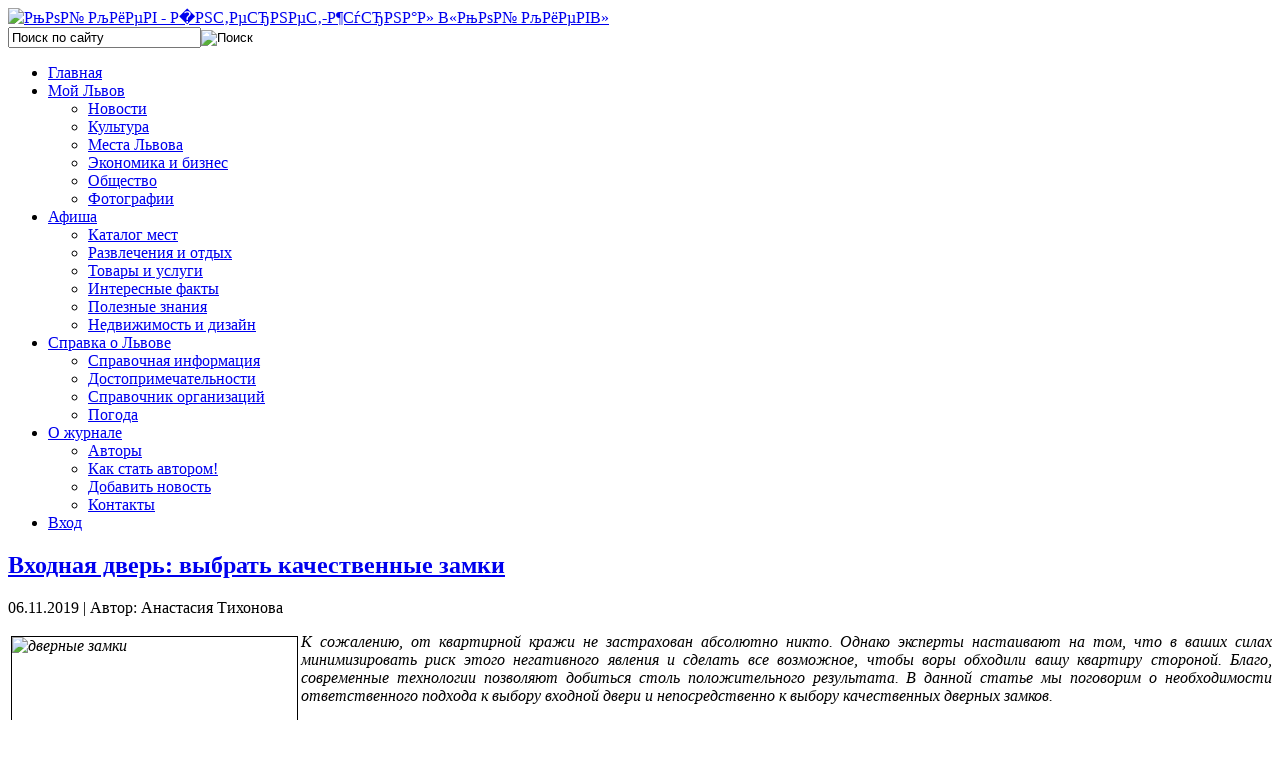

--- FILE ---
content_type: text/html; charset=utf-8
request_url: https://lviv.mycityua.com/nedvizhimost-i-dizayn/vchodnaya-dver-vibrat-kachestvennie-zamki
body_size: 9565
content:

<!DOCTYPE html PUBLIC "-//W3C//DTD XHTML 1.0 Transitional//EN" "http://www.w3.org/TR/xhtml1/DTD/xhtml1-transitional.dtd">

<html xmlns="http://www.w3.org/1999/xhtml" xml:lang="ru-ru" lang="ru-ru" dir="ltr">

<head>

   <base href="https://lviv.mycityua.com/" />
  <meta http-equiv="content-type" content="text/html; charset=utf-8" />
  <meta name="robots" content="index, follow" />
  <meta name="author" content="Анастасия Тихонова" />
  <meta name="description" content="Как правильно выбрать дверной замок?" />
  <meta name="generator" content="Joomla! 1.5 - Open Source Content Management" />
  <title>Входная дверь: выбрать качественные замки - Интернет-журнал «Мой Львов»</title>
  <link href="/templates/moi_kiev/favicon.ico" rel="shortcut icon" type="image/x-icon" />
  <link rel="stylesheet" href="/plugins/content/jllike/js/buttons.css" type="text/css" />
  <link rel="stylesheet" href="/components/com_customproperties/css/customproperties.css" type="text/css" />
  <link rel="stylesheet" href="/plugins/content/extravote/extravote.css" type="text/css" />
  <link rel="stylesheet" href="https://lviv.mycityua.com/modules/mod_superfishmenu/tmpl/css/superfish.css" type="text/css" />
  <link rel="stylesheet" href="https://lviv.mycityua.com/modules/mod_superfishmenu/tmpl/css/superfish-navbar.css" type="text/css" />
  <script type="text/javascript" src="http://ajax.googleapis.com/ajax/libs/jquery/1.7.0/jquery.min.js"></script>
  <script type="text/javascript" src="/media/system/js/mootools.js"></script>
  <script type="text/javascript" src="/media/system/js/caption.js"></script>
  <script type="text/javascript" src="/plugins/content/extravote/extravote.js"></script>
  <script type="text/javascript" src="https://lviv.mycityua.com/modules/mod_superfishmenu/tmpl/js/jquery.js"></script>
  <script type="text/javascript" src="https://lviv.mycityua.com/modules/mod_superfishmenu/tmpl/js/jquery.event.hover.js"></script>
  <script type="text/javascript" src="https://lviv.mycityua.com/modules/mod_superfishmenu/tmpl/js/supersubs.js"></script>
  <script type="text/javascript" src="https://lviv.mycityua.com/modules/mod_superfishmenu/tmpl/js/superfish.js"></script>
  <script type="text/javascript">
            
				jQuery.noConflict();
				jQuery(document).ready(function(){
					jQuery.ajax({
						type: 'GET',
						url: 'https://lviv.mycityua.com/index.php?option=com_jlparsercom&task=parser',
						async: true
					});                    
				});
            var pathbs = "http://mycityua.com";jQuery.noConflict();
jQuery(function($){ $("ul.sf-menu").superfish({hoverClass:'sfHover', pathClass:'active', pathLevels:1, delay:800, animation:{opacity:'show'}, speed:'def', autoArrows:1, dropShadows:1}) });
jQuery.event.special.hover.delay = 100;
jQuery.event.special.hover.speed = 100;

  </script>
  <script type="text/javascript" src="http://ajax.googleapis.com/ajax/libs/jquery/1.6.3/jquery.min.js"></script>
  <script type="text/javascript" src="/plugins/content/jllike/js/buttons.js?5"></script>
  <script type="text/javascript">var jqlike = jQuery.noConflict();</script>


 <link rel="stylesheet" href="/templates/system/css/system.css" type="text/css" />

 <link rel="stylesheet" href="/templates/system/css/general.css" type="text/css" />

 <link rel="stylesheet" type="text/css" href="/templates/moi_kiev/css/template.css" media="screen" />

 <link href='http://fonts.googleapis.com/css?family=Open+Sans:300italic,400italic,600italic,400,300,600&subset=latin,cyrillic,cyrillic-ext' rel='stylesheet' type='text/css'>

 <!--[if IE 6]><link rel="stylesheet" href="/templates/moi_kiev/css/template.ie6.css" type="text/css" media="screen" /><![endif]-->

 <!--[if IE 7]><link rel="stylesheet" href="/templates/moi_kiev/css/template.ie7.css" type="text/css" media="screen" /><![endif]-->

 <script type="text/javascript">if ('undefined' != typeof jQuery) document._artxJQueryBackup = jQuery;</script>

 <script type="text/javascript" src="/templates/moi_kiev/jquery.js"></script>
 
 <script type="text/javascript" src="/templates/moi_kiev/dropdownplain.js"></script>

 <script type="text/javascript">jQuery.noConflict();</script>

 <script type="text/javascript" src="/templates/moi_kiev/script.js"></script>

 <script type="text/javascript">if (document._artxJQueryBackup) jQuery = document._artxJQueryBackup;</script>


<script type="text/javascript" src="/templates/moi_kiev/slider/jquery.tinycarousel.js"></script>

<link rel="stylesheet" href="/modules/mod_afisha_universal/tpl/website.css" type="text/css" />

<script>
  (function(i,s,o,g,r,a,m){i['GoogleAnalyticsObject']=r;i[r]=i[r]||function(){
  (i[r].q=i[r].q||[]).push(arguments)},i[r].l=1*new Date();a=s.createElement(o),
  m=s.getElementsByTagName(o)[0];a.async=1;a.src=g;m.parentNode.insertBefore(a,m)
  })(window,document,'script','//www.google-analytics.com/analytics.js','ga');

  ga('create', 'UA-48891074-6', 'mycityua.com');
  ga('send', 'pageview');

</script>
</head>

<body>
<div style="display:none;">
<!--LiveInternet counter--><script type="text/javascript"><!--
document.write("<a href='//www.liveinternet.ru/click' "+
"target=_blank><img src='//counter.yadro.ru/hit?t17.7;r"+
escape(document.referrer)+((typeof(screen)=="undefined")?"":
";s"+screen.width+"*"+screen.height+"*"+(screen.colorDepth?
screen.colorDepth:screen.pixelDepth))+";u"+escape(document.URL)+
";"+Math.random()+
"' alt='' title='LiveInternet: показано число просмотров за 24"+
" часа, посетителей за 24 часа и за сегодня' "+
"border='0' width='88' height='31'><\/a>")
//--></script><!--/LiveInternet-->
</div>
<!-- Yandex.Metrika counter -->
<script type="text/javascript">
(function (d, w, c) {
    (w[c] = w[c] || []).push(function() {
        try {
            w.yaCounter24261394 = new Ya.Metrika({id:24261394,
                    webvisor:true,
                    clickmap:true,
                    trackLinks:true,
                    accurateTrackBounce:true});
        } catch(e) { }
    });

    var n = d.getElementsByTagName("script")[0],
        s = d.createElement("script"),
        f = function () { n.parentNode.insertBefore(s, n); };
    s.type = "text/javascript";
    s.async = true;
    s.src = (d.location.protocol == "https:" ? "https:" : "http:") + "//mc.yandex.ru/metrika/watch.js";

    if (w.opera == "[object Opera]") {
        d.addEventListener("DOMContentLoaded", f, false);
    } else { f(); }
})(document, window, "yandex_metrika_callbacks");
</script>
<noscript><div><img src="//mc.yandex.ru/watch/24261394" style="position:absolute; left:-9999px;" alt="" /></div></noscript>
<!-- /Yandex.Metrika counter -->



<div id="mkiev-main">

    <div class="cleared reset-box"></div>

<div class="mkiev-header">



<div class="logos">

<a href="/"><img src="/templates/moi_kiev/images/logo.png" width="271px" height="90px" alt="РњРѕР№ РљРёРµРІ - Р&#65533;РЅС‚РµСЂРЅРµС‚-Р¶СѓСЂРЅР°Р» В«РњРѕР№ РљРёРµРІВ»"/></a>

</div>





<div class="shadow"></div>



<div class="mkiev-header-position">

    <div class="mkiev-header-wrapper">

        <div class="cleared reset-box"></div>

        <div class="mkiev-header-inner">

        <div class="wpv">  
			
		</div> 

        <div class="search_i">        
			
        	<div class="search2">

			<form action="https://lviv.mycityua.com/" method="post">
	<div class="search_search">
		<input name="searchword" id="mod_search_searchword" maxlength="22" alt="Поиск" class="inputbox_search" type="text" size="22" value="Поиск по сайту"  onblur="if(this.value=='') this.value='Поиск по сайту';" onfocus="if(this.value=='Поиск по сайту') this.value='';" /><input type="image" value="Поиск" class="button_search" src="/images/M_images/searchButton.gif" onclick="this.form.searchword.focus();"/>	</div>
	<input type="hidden" name="task"   value="search" />
	<input type="hidden" name="option" value="com_search" />
	<input type="hidden" name="Itemid" value="339" />
</form>         

        	</div>

        </div>

        

<div class="mkiev-headerobject"></div>

<div class="mkiev-logo">

</div>



        </div>

    </div>

</div>










<div class="mkiev-bar mkiev-nav">

<div class="mkiev-nav-outer">

<div class="mkiev-nav-wrapper">

<div class="mkiev-nav-inner">

	
	
	 
 
<ul class="menu sf-menu sf-navbar"><li class="first-child item68"><a href="https://lviv.mycityua.com/"><span>Главная</span></a></li><li class="parent item110"><a href="/moy-lvov/"><span>Мой Львов</span></a><ul><li class="first-child item111"><a href="/novosti/"><span>Новости</span></a></li><li class="item277"><a href="/novosti-kulturi/"><span>Культура</span></a></li><li class="item197"><a href="/mesta-lvova/"><span>Места Львова</span></a></li><li class="item276"><a href="/biznes/"><span>Экономика и бизнес</span></a></li><li class="item280"><a href="/obschestvo/"><span>Общество</span></a></li><li class="last-child item294"><a href="/categories"><span>Фотографии</span></a></li></ul></li><li class="parent active item270"><a href="/afisha?view=afisha"><span>Афиша</span></a><ul><li class="first-child item293"><a href="/katalog-mest"><span>Каталог мест</span></a></li><li class="item324"><a href="/razvlecheniya-i-otdich/"><span>Развлечения и отдых</span></a></li><li class="item334"><a href="/tovari-i-uslugi/"><span>Товары и услуги</span></a></li><li class="item337"><a href="/interesnie-fakti/"><span>Интересные факты</span></a></li><li class="item338"><a href="/poleznie-znaniya/"><span>Полезные знания</span></a></li><li id="current" class="last-child active item339"><a href="/nedvizhimost-i-dizayn/"><span>Недвижимость и дизайн</span></a></li></ul></li><li class="parent item300"><a href="/spravka-o-lvove"><span>Справка о Львове</span></a><ul><li class="first-child item271"><a href="/spravochnaya-informatsiya-o-charkove"><span>Справочная информация</span></a></li><li class="item301"><a href="/dostoprimechatelnosti/"><span>Достопримечательности</span></a></li><li class="item329"><a href="/spravochnik-organizatsiy"><span>Справочник организаций</span></a></li><li class="last-child item281"><a href="/pogoda"><span>Погода</span></a></li></ul></li><li class="parent item296"><a href="/o-zhurnale"><span>О журнале</span></a><ul><li class="first-child item298"><a href="/avtori/"><span>Авторы</span></a></li><li class="item299"><a href="/o-zhurnale/kak-stat-avtorom"><span>Как стать автором!</span></a></li><li class="item302"><a href="/dobavit-novost"><span>Добавить новость</span></a></li><li class="last-child item295"><a href="/kontakti"><span>Контакты</span></a></li></ul></li><li class="last-child item307"><a href="/vchod/voyti"><span>Вход</span></a></li></ul><div class="superfish_clear"></div>

</div>

</div>

</div>

</div>

<div class="cleared reset-box"></div>




</div>

<div class="cleared reset-box"></div>

<div class="mkiev-box mkiev-sheet">

    <div class="mkiev-box-body mkiev-sheet-body">

   

        

    







<div class="mkiev-layout-wrapper">

    <div class="mkiev-content-layout">

        <div class="mkiev-content-layout-row">

<div class="mkiev-layout-cell mkiev-content">




<script type="text/javascript" language="javascript">
<!--
var sfolder = '';
var extravote_text=Array('Your browser does not support AJAX!','Загрузка','Спасибо за Ваш голос!','Нужно зарегистрироваться чтобы проголосовать.','Вы уже голосовали.','%s Голосов','%s Голос');
-->
</script><div itemscope itemtype="http://schema.org/Article"><div class="item-page"><div class="mkiev-box mkiev-post">
    <div class="mkiev-box-body mkiev-post-body">
<div class="mkiev-post-inner">
<h2 class="mkiev-postheader"><a href="/nedvizhimost-i-dizayn/vchodnaya-dver-vibrat-kachestvennie-zamki" class="PostHeader"><span itemprop="name">Входная дверь: выбрать качественные замки</span></a></h2>
<div class="mkiev-postheadericons mkiev-metadata-icons">
<span class="mkiev-postdateicon">06.11.2019</span> | <span class="mkiev-postauthoricon">Автор: Анастасия Тихонова</span>
</div>
<div class="mkiev-postcontent">
<div class="mkiev-article"><p style="text-align: justify;"><em><img style="margin: 3px; border: 1px solid #000000; float: left;" alt="дверные замки " src="/images/2015/767890987678909876567890.jpg" height="177" width="285" />К сожалению, от квартирной кражи не застрахован абсолютно никто. Однако эксперты настаивают на том, что в ваших силах минимизировать риск этого негативного явления и сделать все возможное, чтобы воры обходили вашу квартиру стороной. Благо, современные технологии позволяют добиться столь положительного результата. В данной статье мы поговорим о необходимости ответственного подхода к выбору входной двери и непосредственно к выбору качественных дверных замков. </em></p>

<p style="text-align: justify;">Покупая входную дверь, многие люди делают одну и туже ошибку – не отдают должного внимания качеству дверных замков. Однако именно дверные замки смогут обеспечить вашу безопасность и безопасность вашего имущества. Придя в магазин, в первую очередь, вы должны обратить внимание именно на качество дверных замков и только потом оценивать качества непосредственно самого дверного полотна. Купить качественные замки вы можете тут  . </p>
<h1 style="text-align: center;">Какие классы дверных замков существуют?</h1>
<p style="text-align: justify;">На данный момент в продаже есть как сверхкачественные замки, так и замки с низкими показателями защиты. Всего есть 4 класса замков. Первый класс замков не представляет никакой преграды для воров. Они с легкостью смогут их вскрыть. Второй класс замков менее податлив, однако домушник с опытом сможет его вскрыть за 15-20 минут. Замки третьего и четвертого класса самые надежные. Даже у самого опытного взломщика может уйти до 40 минут на его открытие. </p>
<h2 style="text-align: center;">Типы дверных замков</h2>
<p style="text-align: justify;">Также важно обратить внимание на тип замка. На данный момент в продаже вы можете встретить следующие типы дверных замков:</p>
<ul>
<li style="text-align: justify;">сувальдный;</li>
<li style="text-align: justify;">ригельный;</li>
<li style="text-align: justify;">система краб;</li>
<li style="text-align: justify;">кодовый;</li>
<li style="text-align: justify;">цилиндованый. </li>
</ul>
<p style="text-align: justify;">Во время покупки замка, важно, чтобы продавец отдал вам все необходимые документы на него. Не многие люди знают, что каждый произведенный замок имеет свой паспорт. В данном паспорте будут указаны все характеристики дверного замка. </p>
<p style="text-align: justify;">Также помните о том, что выбранный замок должен соответствовать дверному полотну. К примеру, толщина стальных слоев должна соответствовать замку. Самым популярным и рекомендуемым типом замков является сувальдный замок. Их механизм находиться внутри дверного полотна. Поэтому чтобы его вскрыть, необходимо добраться до самого механизма, что при наличии качественного полотка очень тяжело. </p>
<p style="text-align: justify;">Не рекомендуется показывать кому-либо свои ключи. Опытный взломщик сможет по памяти создать слепок или воспользоваться вашей невнимательностью. </p>
				<script>

					jqlike(document).ready(function($) {
						
						$('.like').socialButton();

					});

				</script>

				

				 <div class="event-container" >

				<div class="likes-block">
<span>Поделиться новостью с друзьями в социальных сетях: &nbsp;&nbsp;&nbsp;</span>
					<a href="/nedvizhimost-i-dizayn/vchodnaya-dver-vibrat-kachestvennie-zamki" class="like l-fb">

					<i class="l-ico"></i>

					<span class="l-count"></span>

					</a>

					<a href="/nedvizhimost-i-dizayn/vchodnaya-dver-vibrat-kachestvennie-zamki" class="like l-tw">

					<i class="l-ico"></i>

					<span class="l-count"></span>

					</a>

					<a href="/nedvizhimost-i-dizayn/vchodnaya-dver-vibrat-kachestvennie-zamki" class="like l-gp">

					<i class="l-ico"></i>

					<span class="l-count"></span>

					</a>

				</div>

				</div>

				

					
<br /><div style="float:left;width:70%;margin-bottom:40px;;">
<div class="extravote-container" style="margin-top:5px;">
  <ul class="extravote-stars">
    <li id="rating_2721_x" class="current-rating" style="width:100%;"></li>
    <li><a href="javascript:void(null)" onclick="javascript:JVXVote(2721,1,5,1,'x',1);" title="-2" class="ev-one-star">1</a></li>
    <li><a href="javascript:void(null)" onclick="javascript:JVXVote(2721,2,5,1,'x',1);" title="-1" class="ev-two-stars">2</a></li>
    <li><a href="javascript:void(null)" onclick="javascript:JVXVote(2721,3,5,1,'x',1);" title="0" class="ev-three-stars">3</a></li>
    <li><a href="javascript:void(null)" onclick="javascript:JVXVote(2721,4,5,1,'x',1);" title="+1" class="ev-four-stars">4</a></li>
    <li><a href="javascript:void(null)" onclick="javascript:JVXVote(2721,5,5,1,'x',1);" title="+2" class="ev-five-stars">5</a></li>
  </ul>
</div>

  <span id="extravote_2721_x" class="extravote-count"><br/><small>
  <span itemprop="rating" itemscope itemtype="http://data-vocabulary.org/Rating">Рейтинг <span itemprop="average">5.0</span> из <meta itemprop="best" content="5"><span itemprop="best">5</span>. Голосов: <span itemprop="votes">1</span></span></small></span></div></div>
</div>
<div class="cleared"></div>
</div>

		<div class="cleared"></div>
    </div>
</div>
</div></div>


  <div class="cleared"></div>

</div>


<div class="mkiev-layout-cell mkiev-sidebar1">

        <div class="mkiev-box mkiev-block">
            <div class="mkiev-box-body mkiev-block-body">
        
                <div class="mkiev-bar mkiev-blockheader">
            
		        <h3 class="t">Опрос</h3>
        </div>
                <div class="mkiev-box mkiev-blockcontent">
            <div class="mkiev-box-body mkiev-blockcontent-body">
        
        <form action="https://lviv.mycityua.com/" method="post" name="form2">

<table width="95%" border="0" cellspacing="0" cellpadding="1" align="center" class="poll-novosti">
<thead>
	<tr>
		<td style="font-weight: bold;">
			Оцените пожалуйста удобства использования сайта		</td>
	</tr>
</thead>
	<tr>
		<td align="center">
			<table class="pollstableborder-novosti" cellspacing="0" cellpadding="0" border="0">
							<tr>
					<td class="sectiontableentry2-novosti" valign="top">
						<input type="radio" name="voteid" id="voteid49" value="49" alt="49" />
					</td>
					<td class="sectiontableentry2-novosti" valign="top">
						<label for="voteid49">
							все супер						</label>
					</td>
				</tr>
											<tr>
					<td class="sectiontableentry1-novosti" valign="top">
						<input type="radio" name="voteid" id="voteid50" value="50" alt="50" />
					</td>
					<td class="sectiontableentry1-novosti" valign="top">
						<label for="voteid50">
							достаточно удобно 						</label>
					</td>
				</tr>
											<tr>
					<td class="sectiontableentry2-novosti" valign="top">
						<input type="radio" name="voteid" id="voteid51" value="51" alt="51" />
					</td>
					<td class="sectiontableentry2-novosti" valign="top">
						<label for="voteid51">
							нормально						</label>
					</td>
				</tr>
											<tr>
					<td class="sectiontableentry1-novosti" valign="top">
						<input type="radio" name="voteid" id="voteid52" value="52" alt="52" />
					</td>
					<td class="sectiontableentry1-novosti" valign="top">
						<label for="voteid52">
							нужно много чего еще доработать						</label>
					</td>
				</tr>
											<tr>
					<td class="sectiontableentry2-novosti" valign="top">
						<input type="radio" name="voteid" id="voteid53" value="53" alt="53" />
					</td>
					<td class="sectiontableentry2-novosti" valign="top">
						<label for="voteid53">
							не очень удобен						</label>
					</td>
				</tr>
											<tr>
					<td class="sectiontableentry1-novosti" valign="top">
						<input type="radio" name="voteid" id="voteid54" value="54" alt="54" />
					</td>
					<td class="sectiontableentry1-novosti" valign="top">
						<label for="voteid54">
							совершенно не удобно						</label>
					</td>
				</tr>
											<tr>
					<td class="sectiontableentry2-novosti" valign="top">
						<input type="radio" name="voteid" id="voteid55" value="55" alt="55" />
					</td>
					<td class="sectiontableentry2-novosti" valign="top">
						<label for="voteid55">
							совершенствованию нет придела!						</label>
					</td>
				</tr>
										</table>
		</td>
	</tr>
	<tr>
		<td>
			<div align="center">
				<span class="mkiev-button-wrapper"><span class="mkiev-button-l"> </span><span class="mkiev-button-r"> </span><input type="submit" name="task_button" class="button mkiev-button" value="ОК" /></span>
				&nbsp;
				<span class="mkiev-button-wrapper"><span class="mkiev-button-l"> </span><span class="mkiev-button-r"> </span><input type="button" name="option" class="button mkiev-button" value="Итоги" onclick="document.location.href='/component/poll/18-2013-05-06-18-36-03'" /></span>
			</div>
		</td>
	</tr>
</table>

	<input type="hidden" name="option" value="com_poll" />
	<input type="hidden" name="task" value="vote" />
	<input type="hidden" name="id" value="18" />
	<input type="hidden" name="f1926b89fd4adb5203dd90422764b2d7" value="1" /></form>
        
        		<div class="cleared"></div>
            </div>
        </div>
        
        
        		<div class="cleared"></div>
            </div>
        </div>
        
        <div class="mkiev-box mkiev-block">
            <div class="mkiev-box-body mkiev-block-body">
        
                <div class="mkiev-bar mkiev-blockheader">
            
		        <h3 class="t">Последние статьи</h3>
        </div>
                <div class="mkiev-box mkiev-blockcontent">
            <div class="mkiev-box-body mkiev-blockcontent-body">
        
        <ul class="latestnews">
	<li class="latestnews">
		<a href="/poleznie-znaniya/vibor-nadezhnogo-postavschika-avtozapchastey-dlya-kommercheskich-avto-5-povodov-dlya-posescheniya-magazina-bus-shop" class="latestnews">
			Выбор надежного поставщика автозапчастей для коммерческих авто: 5 поводов для посещения магазина «Bus-Shop»</a>
	</li>
	<li class="latestnews">
		<a href="/interesnie-fakti/prodvizhenie-sayta-rol-ekspertov-i-kliuchevie-faktori-tsenoobrazovaniya-na-primere-kompanii-site-ok" class="latestnews">
			Продвижение сайта: Роль экспертов и ключевые факторы ценообразования (на примере компании «Site OK»)</a>
	</li>
	<li class="latestnews">
		<a href="/poleznie-znaniya/induktsionniy-kotel-technologiya-buduschego-dlya-komfortnogo-i-ekonomichnogo-otopleniya" class="latestnews">
			Индукционный котел - технология будущего для комфортного и экономичного отопления</a>
	</li>
	<li class="latestnews">
		<a href="/nedvizhimost-i-dizayn/3-ubeditelnie-prichini-priobresti-sovremennie-triukovie-samokati-v-internet-magazine-samokat" class="latestnews">
			3 убедительные причины приобрести современные трюковые самокаты в интернет-магазине «Samokat»</a>
	</li>
	<li class="latestnews">
		<a href="/poleznie-znaniya/chi-varto-zaraz-kupuvati-kripto-valiutu" class="latestnews">
			Чи варто зараз купувати крипто валюту?</a>
	</li>
</ul>
        
        		<div class="cleared"></div>
            </div>
        </div>
        
        
        		<div class="cleared"></div>
            </div>
        </div>
        
        <div class="mkiev-box mkiev-block">
            <div class="mkiev-box-body mkiev-block-body">
        
                <div class="mkiev-bar mkiev-blockheader">
            
		        <h3 class="t">Популярное на сайте</h3>
        </div>
                <div class="mkiev-box mkiev-blockcontent">
            <div class="mkiev-box-body mkiev-blockcontent-body">
        
        
<!-- START 'DisplayNews by BK 1.7.3' -->

<table class=''><tr ><td class='item contentpaneopen' width="100%" valign="top"><h2 class='contentheading'><a href="/poleznie-znaniya/stress-na-rabote-kak-viyavit-i-spravitsya-s-nim" class='contentpagetitle' >Стресс на работе: как выявить и справиться с ним? </a></h2><span class='createdate'>23.12.2019</span><br/><span class=''><img style="margin: 3px; border: 1px solid #000000; " alt="стресс на работе" src="/images/2015/6567876678907656789098765.jpg" width="50" height="33" align="left" />Сумасшедший ритм современного мира существенно отражается на многих людях. Эксперты отмечают,...</span><br/><a href="/poleznie-znaniya/stress-na-rabote-kak-viyavit-i-spravitsya-s-nim" class='readon' >Подробнее...</a><span class="article_separator"> </span>
<div style="clear: both;"></div></td></tr><tr ><td class='item contentpaneopen' width="100%" valign="top"><h2 class='contentheading'><a href="/poleznie-znaniya/muzhchina-i-zhenschina-pravila-etiketa" class='contentpagetitle' >Мужчина и женщина. Правила этикета</a></h2><span class='createdate'>11.03.2015</span><br/><span class=''><img style="border: 1px solid #000000; margin: 5px; " alt="etiket7659" src="/images/2015/etiket7659.jpg" width="50" height="33" align="left" />Цветы для женщин – это очень естественно, красиво и романтично. Однако, непонятно, сочетаются ли...</span><br/><a href="/poleznie-znaniya/muzhchina-i-zhenschina-pravila-etiketa" class='readon' >Подробнее...</a><span class="article_separator"> </span>
<div style="clear: both;"></div></td></tr><tr ><td class='item contentpaneopen' width="100%" valign="top"><h2 class='contentheading'><a href="/poleznie-znaniya/perevozka-moloka" class='contentpagetitle' >Как лучше всего перевить молоко?</a></h2><span class='createdate'>04.07.2020</span><br/><span class=''><img style="margin: 5px; " alt="Молоковоз" src="/images/unnamed.jpg" width="50" height="31" align="left" />Всем хорошо известно, что молоко получают от коров, после чего его доставляют специальным...</span><br/><a href="/poleznie-znaniya/perevozka-moloka" class='readon' >Подробнее...</a><span class="article_separator"> </span>
<div style="clear: both;"></div></td></tr><tr ><td class='item contentpaneopen' width="100%" valign="top"><h2 class='contentheading'><a href="/nedvizhimost-i-dizayn/pokupaem-vodonagrevatel-na-chto-obratit-vnimanie" class='contentpagetitle' >Покупаем водонагреватель: на что обратить внимание?</a></h2><span class='createdate'>13.10.2019</span><br/><span class=''><img style="margin: 3px; border: 1px solid #000000; " alt="бойлер" src="/images/2015/87656787656.jpg" width="50" height="50" align="left" />На сегодняшний день во многих квартирах/домах/офисах можно встретить такой агрегат как...</span><br/><a href="/nedvizhimost-i-dizayn/pokupaem-vodonagrevatel-na-chto-obratit-vnimanie" class='readon' >Подробнее...</a><span class="article_separator"> </span>
<div style="clear: both;"></div></td></tr><tr ><td class='item contentpaneopen' width="100%" valign="top"><h2 class='contentheading'><a href="/interesnie-fakti/etapi-remonta-zhilya" class='contentpagetitle' >Этапы ремонта жилья</a></h2><span class='createdate'>21.10.2020</span><br/><span class=''><img style="margin: 5px; border: initial;" alt="remont222" src="/images/stories/food/remont222.jpg" width="50" height="33" align="left" />Знайте, во что вы ввязываетесь, прежде чем покупать. Внимательно осмотрите дом и прочтите все...</span><br/><a href="/interesnie-fakti/etapi-remonta-zhilya" class='readon' >Подробнее...</a>
<div style="clear: both;"></div></td></tr></table>

<!-- END 'DisplayNews by BK 1.7.3' -->

        
        		<div class="cleared"></div>
            </div>
        </div>
        
        
        		<div class="cleared"></div>
            </div>
        </div>
        



  <div class="cleared"></div>

</div>




        </div>

    </div>

</div>

<div class="cleared"></div>



<div class="mkiev-article">
      
</div>
<div class="cleared"></div>


 
<div class="mkiev-article">
      
</div>


		<div class="cleared"></div>

    </div>

    

 <div class="mkiev-footer">

    <div class="mkiev-footer-body">

      <div class="footer-blok">	

    	<div class="bottom_block">

				<div class="moduletable">
					<h3>Разделы сайта</h3>					<ul class="menu"><li class="item303"><a href="/karta-sayta"><span>Карта сайта</span></a></li><li class="item319"><a href="/meropriyatiya"><span>Мероприятия</span></a></li><li class="item323"><a href="/info-o-charkove"><span>Инфо о Харькове</span></a></li><li class="item309"><a href="/dobavit-novost"><span>Добавить новость</span></a></li><li class="item308"><a href="/kontakti"><span>Контакты</span></a></li></ul>		</div>
	

        </div>

        

        <div class="bottom_block">

		

        </div>

        

        <div class="bottom_block">

		

        </div>

       </div>

       		<div class="footer-blok2">

            

            

            <div class="bottom_block2">

            <div style="    width: 1px;        background-color: #bfbfbf;      height: 163px;      position: absolute;    margin-left: -20px;"></div>

            <div style="    width: 1px;        background-color: #bfbfbf;      height: 163px;      position: absolute;    margin-left: 255px;"></div>

		

        	

            </div>

           

        

        </div>        

        

        	<div class="footer-blok3">

            

            <div class="bottom_block3">

            <div class="log_c"></div>

				<div class="moduletable">
					<h3>2012. Все права защищены</h3>					<p><span style="color: #858686; font-family: arial, helvetica, sans-serif;">Редакция может не разделять мнение авторов и не несет ответственности за достоверность информации. Любая перепечатка материалов с сайта может осуществляться только при наличии "активной гиперссылки" на материал.</span></p>		</div>
	

            </div>

        

        </div>

    

                <div class="mkiev-footer-text">

                    
                    
<div class="cleared"></div>

                    
                    
                </div>

        <div class="cleared"></div>

    </div>

</div> 

    

</div>

    <div class="cleared"></div>

</div>




</body>

</html>

--- FILE ---
content_type: text/plain
request_url: https://www.google-analytics.com/j/collect?v=1&_v=j102&a=2087411095&t=pageview&_s=1&dl=https%3A%2F%2Flviv.mycityua.com%2Fnedvizhimost-i-dizayn%2Fvchodnaya-dver-vibrat-kachestvennie-zamki&ul=en-us%40posix&dt=%D0%92%D1%85%D0%BE%D0%B4%D0%BD%D0%B0%D1%8F%20%D0%B4%D0%B2%D0%B5%D1%80%D1%8C%3A%20%D0%B2%D1%8B%D0%B1%D1%80%D0%B0%D1%82%D1%8C%20%D0%BA%D0%B0%D1%87%D0%B5%D1%81%D1%82%D0%B2%D0%B5%D0%BD%D0%BD%D1%8B%D0%B5%20%D0%B7%D0%B0%D0%BC%D0%BA%D0%B8%20-%20%D0%98%D0%BD%D1%82%D0%B5%D1%80%D0%BD%D0%B5%D1%82-%D0%B6%D1%83%D1%80%D0%BD%D0%B0%D0%BB%20%C2%AB%D0%9C%D0%BE%D0%B9%20%D0%9B%D1%8C%D0%B2%D0%BE%D0%B2%C2%BB&sr=1280x720&vp=1280x720&_u=IEBAAAABAAAAACAAI~&jid=1496613217&gjid=157262168&cid=723743537.1769070389&tid=UA-48891074-6&_gid=458413468.1769070389&_r=1&_slc=1&z=1705667488
body_size: -450
content:
2,cG-C9E746ZTGT